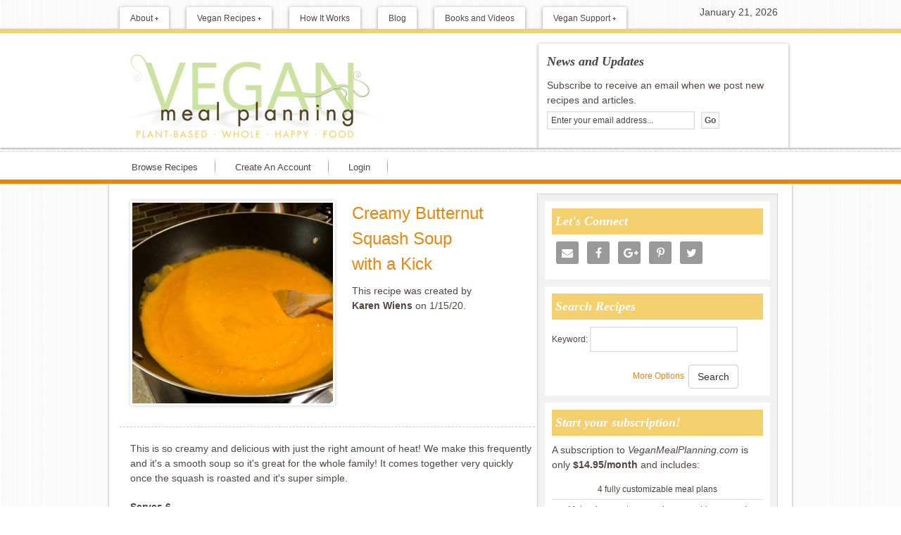

--- FILE ---
content_type: text/html; charset=UTF-8
request_url: https://www.veganmealplanning.com/mp/vegan-recipe-creamy-butternut-squash-soup-with-a-kick
body_size: 5886
content:
<html>
	<head>
		<title>vegan-creamy-butternut-squash-soup</title>
		<meta charset="utf-8" />
		<meta name="viewport" content="width=device-width, initial-scale=1" />
		<meta name="description" content="Here's an easy, creamy, vegan butternut squash soup with no oil that the whole family will love!" />
		<meta name="keywords" content="creamy vegan butternut squash soup" />
		<link rel="shortcut icon" href="./themes/default/images/favicon.ico" type="image/x-icon" />
		<link href="./themes/default/css/jquery-ui.css" type="text/css" rel="stylesheet" />
		<script src="./themes/default/js/jquery.js" type="text/javascript"></script>
		<script src="./themes/default/js/jquery-ui.js" type="text/javascript"></script>
		<link href="./themes/default/css/bootstrap-min.css" type="text/css" rel="stylesheet" />
		<script src="./themes/default/js/bootstrap.js" type="text/javascript"></script>
		<link href="https://www.veganmealplanning.com/wp-content/themes/innov8tive/style.css" type="text/css" rel="stylesheet" />
		<link href="./themes/default/css/default.css" type="text/css" rel="stylesheet" />
		<script src="./themes/default/js/mp.js" type="text/javascript"></script>
		
<script type="text/javascript">

	var _gaq = _gaq || [];
	_gaq.push(['_setAccount', 'UA-35785320-1']);
	_gaq.push(['_gat._forceSSL']);
	_gaq.push(['_trackPageview']);

	(function () {
		var ga = document.createElement('script');
		ga.type = 'text/javascript';
		ga.async = true;
		ga.src = ('https:' == document.location.protocol ? 'https://ssl' : 'http://www') + '.google-analytics.com/ga.js';
		var s = document.getElementsByTagName('script')[0];
		s.parentNode.insertBefore(ga, s);
	})();

</script>

	</head>
	<body class="content-sidebar innov8tive-yellow">
		<div id="wrap">

<!-- start mobile nav mods -->

<style>
	label { cursor: pointer; }
	#menu-toggle { display: none; /* hide the checkbox */ }
	#menu { display: none; }
	#menu-toggle:checked + #menu { display: block; }
</style>


	<div id="mobilenav">
		<div class="wrap">
	
		
			<label for="menu-toggle" style="font-size: 20px; background-color:#cce2a1;padding:10px 10px 10px 10px;">&#9776; MAIN MENU</label>
			<input type="checkbox" id="menu-toggle"/>
	
			<ul id="menu">

		
				<li><a href="http://www.veganmealplanning.com/mp/recipes" style="background-color:#91ab5e;">Browse Recipes</a></li>
				<li><a href="http://www.veganmealplanning.com/mp/registration" style="background-color:#91ab5e;">Create An Account</a></li>
				<li><a href="http://www.veganmealplanning.com/mp/login" style="background-color:#91ab5e;">Login</a></li>

		
				<li><a href="http://www.veganmealplanning.com/about-vegan-meal-planning/">About</a></li>
				<li style="padding-left:20px;background-color:#ea850c;"><a href="http://www.veganmealplanning.com/about-vegan-meal-planning/karen-wiens/">Karen Wiens</a></li>
				<li style="padding-left:20px;background-color:#ea850c;"><a href="http://www.veganmealplanning.com/about-vegan-meal-planning/jeff-wiens/">Jeff Wiens</a></li>
				<li><a href="http://www.veganmealplanning.com/mp/">Vegan Recipes</a></li>
				<li><a href="http://www.veganmealplanning.com/how-it-works/">How It Works</a></li>
				<li><a href="http://www.veganmealplanning.com/blog/">Blog</a></li>
				<li><a href="http://www.veganmealplanning.com/category/vegan-support/books-and-videos/">Books and Videos</a></li>
				<li><a href="http://www.veganmealplanning.com/category/vegan-support/">Vegan Support</a>
				<li style="padding-left:20px;background-color:#ea850c;"><a href="http://www.veganmealplanning.com/category/how-to/">How to...</a></li>
				<li style="padding-left:20px;background-color:#ea850c;"><a href="http://www.veganmealplanning.com/category/vegan-meal-plans/free-downloads/">Free Downloads</a></li>
				<li style="padding-left:20px;background-color:#ea850c;"><a href="http://www.veganmealplanning.com/contact-us/">Contact Us</a></li></li>
			</ul>

		</div><!-- end .wrap -->
	</div><!-- end #mobilenav -->

<!-- end mobile nav mods -->

			<div id="nav">
				<div class="wrap">
					<ul id="menu-main-navigation" class="menu menu-primary superfish">
						<li id="menu-item-2314" class="menu-item menu-item-type-post_type menu-item-object-page menu-item-2314"><a href="http://www.veganmealplanning.com/about-vegan-meal-planning/">About  <span style="font-size:9px;font-weight:bold;"> +</span></a>
							<ul class="sub-menu">
								<li id="menu-item-314" class="menu-item menu-item-type-post_type menu-item-object-page menu-item-314"><a href="http://www.veganmealplanning.com/about-vegan-meal-planning/karen-wiens/">Karen Wiens</a></li>
								<li id="menu-item-791" class="menu-item menu-item-type-post_type menu-item-object-page menu-item-791"><a href="http://www.veganmealplanning.com/about-vegan-meal-planning/jeff-wiens/">Jeff Wiens</a></li>
								
							</ul>
						</li>
						<li id="menu-item-31" class="menu-item menu-item-type-taxonomy menu-item-object-category current-post-ancestor current-menu-parent current-post-parent menu-item-31"><a href="http://www.veganmealplanning.com/mp/">Vegan Recipes  <span style="font-size:9px;font-weight:bold;"> +</span></a>
							<ul class="sub-menu">
								<li id="menu-item-309" class="menu-item menu-item-type-taxonomy menu-item-object-category menu-item-309"><a href="http://www.veganmealplanning.com/mp/dinner">What&#8217;s for dinner</a></li>
								<li id="menu-item-301" class="menu-item menu-item-type-taxonomy menu-item-object-category menu-item-301"><a href="http://www.veganmealplanning.com/mp/soups">Soups</a></li>
								<li id="menu-item-415" class="menu-item menu-item-type-taxonomy menu-item-object-category menu-item-415"><a href="http://www.veganmealplanning.com/mp/side-dishes">Side dishes</a></li>
								<li id="menu-item-302" class="menu-item menu-item-type-taxonomy menu-item-object-category menu-item-302"><a href="http://www.veganmealplanning.com/mp/dips-and-spreads">Dips and Spreads</a></li>
								<li id="menu-item-2648" class="menu-item menu-item-type-taxonomy menu-item-object-category menu-item-2648"><a href="http://www.veganmealplanning.com/mp/breakfast">Breakfast</a></li>
								<li id="menu-item-2649" class="menu-item menu-item-type-taxonomy menu-item-object-category current-post-ancestor current-menu-parent current-post-parent menu-item-2649"><a href="http://www.veganmealplanning.com/mp/dessert">Desserts and sweet stuff</a></li>
							</ul>
						</li>
						<li id="menu-item-1687" class="menu-item menu-item-type-taxonomy menu-item-object-category menu-item-1687"><a href="http://www.veganmealplanning.com/how-it-works/">How It Works</a></li>
						<li id="menu-item-18" class="menu-item menu-item-type-post_type menu-item-object-page current-post-parent menu-item-18"><a href="http://www.veganmealplanning.com/blog/">Blog</a></li>
						<li id="menu-item-1687" class="menu-item menu-item-type-taxonomy menu-item-object-category menu-item-1687"><a href="http://www.veganmealplanning.com/category/vegan-support/books-and-videos/">Books and Videos</a></li>
						<li id="menu-item-2642" class="menu-item menu-item-type-taxonomy menu-item-object-category menu-item-2642"><a href="http://www.veganmealplanning.com/category/vegan-support/">Vegan Support  <span style="font-size:9px;font-weight:bold;"> +</span></a>
							<ul class="sub-menu">
							<li id="menu-item-3770" class="menu-item menu-item-type-post_type menu-item-object-page menu-item-3770"><a href="http://www.veganmealplanning.com/category/how-to/">How to...</a></li><li id="menu-item-3770" class="menu-item menu-item-type-post_type menu-item-object-page menu-item-3770"><a href="http://www.veganmealplanning.com/category/free-downloads/">Free Downloads</a></li>
								<li id="menu-item-5130" class="menu-item menu-item-type-post_type menu-item-object-post menu-item-5130"><a href="/vegan-support/30-day-vegan-meal-plan/">30 Day Vegan Meal Plan</a></li>
	<li id="menu-item-5131" class="menu-item menu-item-type-post_type menu-item-object-post menu-item-5131"><a href="/vegan-support/7-day-vegan-meal-plan-week-one/">7 Day Vegan Meal Plan Week One</a></li>
								<li id="menu-item-3770" class="menu-item menu-item-type-post_type menu-item-object-page menu-item-3770"><a href="http://www.veganmealplanning.com/contact-us/">Contact Us</a></li>
								
							</ul>
						</li>
						<li class="right date">

January 21, 2026
					</li>
					</ul>
				</div><!-- end .wrap -->
			</div>

			<div id="header">
				<div class="wrap">
					<div id="title-area">
<a href="http://www.veganmealplanning.com"><img src="https://www.veganmealplanning.com/mp/themes/default/images/logo_vmp.png"></a>
					</div><!-- end #title-area -->
					<div class="widget-area">
						<div id="enews-2" class="widget enews-widget">
							<div class="widget-wrap">
								<div class="enews">
									<h4 class="widgettitle">News and Updates</h4>
									<p>Subscribe to receive an email when we post new recipes and articles.</p>
									<form id="subscribe" action="https://feedburner.google.com/fb/a/mailverify" method="post" target="popupwindow" onsubmit="window.open( 'https://feedburner.google.com/fb/a/mailverify?uri=VeganMealPlanning', 'popupwindow', 'scrollbars=yes,width=550,height=520');return true">
										<input type="text" value="Enter your email address..." id="subbox" onfocus="if ( this.value == 'Enter your email address...') { this.value = ''; }" onblur="if ( this.value == '' ) { this.value = 'Enter your email address...'; }" name="email" />
										<input type="hidden" name="uri" value="VeganMealPlanning" />
										<input type="hidden" name="loc" value="en_US" />
										<input type="submit" value="Go" id="subbutton" />
									</form>
								</div>
							</div>
						</div>
					</div><!-- end .widget-area -->
				</div><!-- end .wrap -->
			</div><!--end #header-->
		</div><!-- end #wrap -->

		<div id="subnav">
			<div class="wrap">

				<ul class="menu menu-secondary">

		
					<li class="menu-item"><a href="recipes">Browse Recipes</a></li>
					<li class="menu-item"><a href="registration">Create An Account</a></li>
					<li class="menu-item"><a href="login">Login</a></li>

		
				</ul>

			</div><!-- end .wrap -->
		</div><!-- end #subnav -->

<style type="text/css">

.search-recipes-mobile {
	display:none;
	padding:10px;
	margin:0;
	width:100%;
	background-color:#f3cf6d;
}

.search-recipes-normal { display:block; }

@media only screen and (max-width: 800px) {
	.search-recipes-mobile { display:block; }
	.search-recipes-normal { display:none; }
}

</style>

		<div class="search-recipes-mobile">

			<form
				id="form_filters_mobile"
				name="form_filters_mobile"
				action="recipes"
				method="get"
				class="form-horizontal"
				role="form"
				style="margin:0;pading:0;">

				<input type="hidden" id="fid_filters_mobile" name="fid" value="filters_mobile" />

				Recipes:

				<input
					type="text"
					id="keyword_filters_mobile"
					name="keyword"
					value=""
					maxlength="32"
					tabindex="1"
					class="s" />

				<button type="submit" class="btn btn-default" style="margin-left:35px;">Search</button>

			</form>

		</div>

		<div id="inner" style="padding:0 20px;">
			<div id="content-sidebar-wrap">

			<!-- start control dialog -->

<div class="modal fade" id="dialog_main" tabindex="-1" role="dialog" aria-labelledby="myModalLabel" aria-hidden="true">
  <div class="modal-dialog">
    <div class="modal-content">
    </div>
  </div>
</div>

<script type="text/javascript">

$(document).ready(function() {
	$('#dialog_main').modal('hide');
});

</script>

<!-- end control dialog -->


<!-- start control form -->

<form
	id="form_control"
	name="form_control"
	action="app_recipes.php"
	method="post">
	<input type="hidden" id="fid_control" name="fid" value="control" />
	<input type="hidden" id="aid_control" name="aid" value="default" />
	<input type="hidden" id="id_control" name="id" value="214" />
	<input type="hidden" id="ids_control" name="ids" value="" />
	<input type="hidden" id="folder_id_control" name="folder_id" value="" />
	<input type="hidden" id="keyword_control" name="keyword" value="" />
	<input type="hidden" id="opt_cats_control" name="opt_cats" value="" />

	
	<input type="hidden" id="opt_1_control" name="opt_1" value="" />
	<input type="hidden" id="opt_2_control" name="opt_2" value="" />
	<input type="hidden" id="sort_by_control" name="sort_by" value="" />
	<input type="hidden" id="sort_dir_control" name="sort_dir" value="" />
	<input type="hidden" id="page_control" name="page" value="" />
	<input type="hidden" id="rpp_control" name="rpp" value="" />
	<input type="hidden" id="reload_control" name="reload" value="0" />
</form>

<script src="./modules/app_recipes/partials/control.js" type="text/javascript"></script>

<!-- end control form -->
<!-- start control dialog -->

<div class="modal fade" id="dialog_control" tabindex="-1" role="dialog" aria-labelledby="myModalLabel" aria-hidden="true">
  <div class="modal-dialog">
    <div class="modal-content">
    </div>
  </div>
</div>

<script type="text/javascript">

$(document).ready(function() {
	$('#dialog_control').modal('hide');
});

</script>

<!-- end control dialog -->

<script src="./modules/app_recipes/partials/mid.js" type="text/javascript"></script>
<link href="./modules/app_recipes/partials/mid.css" type="text/css" rel="stylesheet" />

<script src="./themes/default/js/files.js" type="text/javascript"></script>
<link href="./themes/default/css/files.css" type="text/css" rel="stylesheet" />

<style>
.author {font-size:14px;padding:10px 0;}
</style>

<script>

function mpOptCustomize() {
	$('#dialog_control .modal-content').empty();
	controlOpenDialog('customize');
	return;
}

function mpCustomize() {
	document.forms['form_control'].aid.value = 'clone';
	document.forms['form_control'].submit();
	return;
}

</script>

<div id="content">

	<div class="row" style="padding-right:20px;">

		<div class="col-sm-6">
			<img src="data/recipes/photos/214_m.jpg" class="mp_recipe_photo" />
		</div>

		<div class="col-sm-4">

			<h1 style="padding:0;margin:0px;">
				Creamy Butternut Squash Soup with a Kick			</h1>

			<div class="author">

									This recipe was created  by <strong>Karen Wiens</strong> on 1/15/20.				
			</div>

		
			<br />

			<div
	class="addthis_toolbox addthis_default_style addthis_32x32_style"
	addthis:url='http://www.veganmealplanning.com/meal-planner/vegan-recipe-creamy-butternut-squash-soup-with-a-kick'
	addthis:title='Creamy Butternut Squash Soup with a Kick'>
	<a class="addthis_button_preferred_1"></a>
	<a class="addthis_button_preferred_2"></a>
	<a class="addthis_button_preferred_3"></a>
	<a class="addthis_button_preferred_4"></a>
	<a class="addthis_button_compact"></a>
</div>

<script type="text/javascript" src="//s7.addthis.com/js/300/addthis_widget.js#pubid=ra-509ee8b8081ee573"></script>
<script type="text/javascript">
	var pfHeaderImgUrl = "";
	var pfHeaderTagline = "";
	var pfdisableClickToDel = "0";
	var e = document.createElement('script'); e.type="text/javascript";
	e.async = true;
	e.src = '//cdn.printfriendly.com/printfriendly.js';
	document.getElementsByTagName('head')[0].appendChild(e);
</script>
		</div>

	</div>

	<div class="row" style="border-top:1px dashed #ccc;margin-top:20px;padding:20px 20px 0 0;">

		<div class="col-sm-12">

					<div id="mp_recipe_description">
				This is so creamy and delicious with just the right amount of heat! We make this frequently and it's a smooth soup so it's great for the whole family! It comes together very quickly once the squash is roasted and it's super simple. 			</div>
		
			<div id="mp_recipe_snapshot" style="padding-bottom:0;margin-bottom:0;">

							<div id="mp_recipe_servings">
					<strong>Serves 6</strong><br />
				</div>
			
							<div id="mp_recipe_prep_time">
					20 minutes to prepare
				</div>
			
							<div id="mp_recipe_cook_time">
					45 minutes to cook
				</div>
			
			</div><!-- end #mp_recipe_snapshot -->

			
<div id="mp_recipe_ingredients" style="border-top:1px dashed #ccc;margin-top:20px;padding-top:20px;">

	<strong>Ingredients</strong><br />

	<div>1 butternut squash </div><div>5 cloves garlic  </div><div>3 teaspoons ginger, fresh</div><div>1 sweet onion, chopped</div><div>1 jalapeno pepper, chopped</div><div>15 ounces coconut milk </div><div>1 cup vegetable broth </div><div>1 pinch cayenne pepper </div><div> 1/4 teaspoon cinnamon </div><div> 3/4 teaspoon salt </div>
</div>

			
<div id="mp_recipe_directions" style="border-top:1px dashed #ccc;margin-top:20px;padding-top:20px;display:block;">

	<strong>Directions</strong><br />

	
		Preheat your oven to 425 degrees. <br />Cut your squash in half and scoop out the seeds. <br />Bake cut side down on a sheet lined with parchment paper for about 45 minutes or until the squash is soft/<br />

		
	
		Saute your onions until soft in a no stick pan. Adding a bit of water if it starts to stick. <br />

		
	
		Once your onions start to soften add your jalapeno pepper, chopped garlic and finely chopped ginger to the pan. Cook about 4 more minutes. <br />

		
	
		Add salt, cayenne pepper, cinnamon and vegetable broth to the pan and let it simmer for about 5 more minutes. <br />

		
	
		Once the squash is done, remove the flesh from the skin and put it in your blender. Add your onions and everything else from the pan to the blender plus your coconut milk and process until smooth and heated through. <br />

		
	
		Serve soup with some chopped fresh cilantro and chopped peanuts if desired. Yum!<br />

		
	
</div>


		</div>

	</div>

</div><!-- end #content -->

<div id="sidebar" class="sidebar widget-area">
		<div id="simple-social-icons-2" class="widget simple-social-icons">

	<h4>
		Let's Connect
	</h4>

	<ul class="alignleft">
		<li><a href="mailto:karen@veganmealplanning.com" ><i class="fa fa-envelope"></i></a></li>
		<li><a href="http://www.facebook.com/VeganMealPlanning" ><i class="fa fa-facebook"></i></a></li>
		<li><a href="https://plus.google.com/b/115486219194651142454/115486219194651142454" ><i class="fa fa-google-plus"></i></a></li>
		<li><a href="http://pinterest.com/veganmealplan" ><i class="fa fa-pinterest-p"></i></a></li>
		<li><a href="http://twitter.com/wholeveganfood" ><i class="fa fa-twitter"></i></a></li>
	</ul>
</div>

<script src="https://use.fontawesome.com/a67d1b19c4.js"></script>

<!--
	<div id="simple-social-icons-2" class="widget simple-social-icons">
	<div class="widget-wrap"><h4 class="widgettitle">Let&#8217;s Connect</h4>
-->

<style>

.simple-social-icons ul li a,
.simple-social-icons ul li a:hover { background-color: #999999 !important; border-radius: 3px; color: #ffffff !important; border: 0px #ffffff solid !important; font-size: 16px; padding: 8px; }

.simple-social-icons ul li a:hover { background-color: #666666 !important; border-color: #ffffff !important; color: #ffffff !important; }

.simple-social-icons {
	overflow: hidden;
}

.simple-social-icons ul {
	margin: 0;
	padding: 0;
}

.simple-social-icons ul li {
	background: none !important;
	border: none !important;
	float: left;
	list-style-type: none !important;
	margin: 0 6px 12px !important;
	padding: 0 !important;
}

.simple-social-icons ul li a {
	border: none !important;
	-moz-box-sizing: content-box;
	-webkit-box-sizing: content-box;
	box-sizing: content-box;
	display: inline-block;
	font-family: 'ssi-icomoon';
	font-style: normal !important;
	font-variant: normal !important;
	font-weight: normal !important;
	line-height: 1em;
	speak: none;
	text-align: center;
	text-decoration: none !important;
	text-transform: none !important;
	width: 1em;
	-webkit-font-smoothing: antialiased;
	-moz-osx-font-smoothing: grayscale;
}

.simple-social-icons ul.aligncenter {
	text-align: center;
}

.simple-social-icons ul.aligncenter li {
	display: inline-block;
	float: none;
}

</style>	<div class="widget search-recipes-normal">

	<h4>
		Search Recipes
	</h4>

	<form
		id="form_filters"
		name="form_filters"
		action="app_recipes.php"
		method="get"
		class="form-horizontal"
		role="form">

		<input type="hidden" id="fid_filters" name="fid" value="filters" />

		Keyword:
		<input
			type="text"
			id="keyword_filters"
			name="keyword"
			value=""
			maxlength="32"
			tabindex="2"
			class="s" />

		<div id="filter_options_toggle_content" style="display:none;">
			<br />
			<div class="form-group">
		    <label class="col-sm-2 control-label">Categories:</label>
	  	  <div class="col-sm-6">

					<div style="height:100px;overflow-y:auto;border:1px solid #ccc; width:175px;padding:5px;">
						
			<input
				type="checkbox"
				id="cats_1_filters"
				name="cats[]"
				value="1"
				 /> Breakfast<br />

			
			<input
				type="checkbox"
				id="cats_5_filters"
				name="cats[]"
				value="5"
				 /> Dessert<br />

			
			<input
				type="checkbox"
				id="cats_3_filters"
				name="cats[]"
				value="3"
				 /> Dinner<br />

			
			<input
				type="checkbox"
				id="cats_7_filters"
				name="cats[]"
				value="7"
				 /> Dips and Spreads<br />

			
			<input
				type="checkbox"
				id="cats_2_filters"
				name="cats[]"
				value="2"
				 /> Lunch<br />

			
			<input
				type="checkbox"
				id="cats_6_filters"
				name="cats[]"
				value="6"
				 /> Salad Dressing<br />

			
			<input
				type="checkbox"
				id="cats_9_filters"
				name="cats[]"
				value="9"
				 /> Side Dishes<br />

			
			<input
				type="checkbox"
				id="cats_4_filters"
				name="cats[]"
				value="4"
				 /> Snacks<br />

			
			<input
				type="checkbox"
				id="cats_8_filters"
				name="cats[]"
				value="8"
				 /> Soup<br />

								</div>

				</div>
			</div>
			<div class="form-group">
		    <label class="col-sm-2 control-label">Show:</label>
	  	  <div class="col-sm-6">

					<input
						type="checkbox"
						id="opt_1_filters"
						name="opt_1"
						value="1"
						tabindex="3" /> User Submitted Recipes<br />

					<input
						type="checkbox"
						id="opt_2_filters"
						name="opt_2"
						value="1"
						tabindex="4" /> User Variations<br />

				</div>
			</div>
		</div><!-- end #filter_options_toggle -->

		<div class="pull-right">
			<br />
			<a href="javascript:void(0);" onclick="$('#filter_options_toggle_content').slideDown();$(this).hide();" id="filter_options_toggle_show">More Options</a>&nbsp;
			<button type="submit" class="btn btn-default" style="margin-right:35px;">Search</button>
		</div>

	</form>

	<div class="clearfix"></div>

</div><!-- end .widget -->
	
<div class="widget" id="mp_sidebar_admin" style="font-size:14px;">

	<h4>
		Start your subscription!
	</h4>

	<p style="font-size:14px;">
		A subscription to <i>VeganMealPlanning.com</i> is only <b>$14.95/month</b> and includes:
	</p>

	<ul style="padding:10px 0 20px 0;font-size:12px;">
		<li style="margin:0;padding:5px 0;text-align:center;">4 fully <a href="javascript:void(0);">customizable meal plans</a></li>
		<li style="margin:0;padding:5px 0;text-align:center;">Make changes to our recipes, or add your own!</li>
		<li style="margin:0;padding:5px 0;text-align:center;">Automatic <a href="javascript:void(0);">shopping list creation</a> from your meal plans</li>
		<li style="margin:0;padding:5px 0;text-align:center;">Nutritional information for your creations.</li>
	</ul>

	<center>
		<a href="http://www.veganmealplanning.com/meal-planner/subscribe" class="btn btn-default">Get Started!</a>
	</center>

	<div class="clearfix"></div>

</div>

	
<div class="widget" id="mp_sidebar_favorites">

	<h4>
		Nutritional Information
	</h4>

	<div style="background:#fff;margin-bottom:10px;padding:20px;border:1px solid #ccc;width:250px;font-family:arial;font-size:12px;">
		
	<style>
		.nutrition { }
			.nutrition .nutrient { clear:both; overflow:auto; border-bottom:1px dotted #ccc; }
				.nutrition .nutrient .label { float:left; padding:5px 0; width:50%; }
				.nutrition .nutrient .amount { float:left; padding:5px 0; width:50%; font-weight:bold; text-align:right; }
			.nutrition .comment { clear:both; font-size:10px; }
	</style>

	<div class="nutrition">

	
		<div class="nutrient">
			<div class="label">Calories</div>
			<div class="amount">&mdash;</div>
		</div>

	
		<div class="nutrient">
			<div class="label">Fat</div>
			<div class="amount">&mdash;</div>
		</div>

	
		<div class="nutrient">
			<div class="label">Saturated Fat</div>
			<div class="amount">&mdash;</div>
		</div>

	
		<div class="nutrient">
			<div class="label">Polyunstaurated Fat</div>
			<div class="amount">&mdash;</div>
		</div>

	
		<div class="nutrient">
			<div class="label">Monounsaturated Fat</div>
			<div class="amount">&mdash;</div>
		</div>

	
		<div class="nutrient">
			<div class="label">Carbohydrates</div>
			<div class="amount">&mdash;</div>
		</div>

	
		<div class="nutrient">
			<div class="label">Protein</div>
			<div class="amount">&mdash;</div>
		</div>

	
		<div class="nutrient">
			<div class="label">Sugar</div>
			<div class="amount">&mdash;</div>
		</div>

	
		<div class="nutrient">
			<div class="label">Sodium</div>
			<div class="amount">&mdash;</div>
		</div>

	
		<div class="nutrient">
			<div class="label">Fiber</div>
			<div class="amount">&mdash;</div>
		</div>

	
		<div class="nutrient">
			<div class="label">Cholesterol</div>
			<div class="amount">&mdash;</div>
		</div>

	
	
		<div class="comment">
			Amounts are per serving, based on 6 servings.
		</div>

	</div>

			<a href="http://developer.edamam.com" target="_blank"><img src="./themes/default/images/logo_edamam.png" title="Edamam" style="width:150px;height:33px;margin-top:10px;" /></a>
	</div>

			<a href="login">Login</a> to see nutritional information for this recipe, create meal plans, and prepare your shopping list!
	
	<div class="clearfix"></div>

</div>

	</div><!-- end #sidebar -->

				</div><!-- end #content-sidebar-wrap -->
			</div><!-- end #inner -->

			<div id="footer" class="footer"><div class="wrap">
				<div class="gototop"><a href="#wrap" rel="nofollow">Top of Page</a></div>
				<div class="creds">
						Copyright &copy; 2026 <a href="http://www.veganmealplanning.com/" title="Vegan Meal Planning rel="nofollow"">Vegan Meal Planning</a> |
					<a href="http://www.veganmealplanning.com/privacy-policy">Privacy Policy</a> |
					<a href="http://www.veganmealplanning.com/vegan-meal-planning-terms-of-service">Terms of Service</a>
				</div>
			</div><!-- end .wrap -->
		</div><!-- end #footer -->

	</body>
</html>


--- FILE ---
content_type: text/css
request_url: https://www.veganmealplanning.com/wp-content/themes/innov8tive/style.css
body_size: 7342
content:
/*
    Theme Name: Innov8tive Child Theme
    Theme URI: http://market.studiopress.com/themes/innov8tive
    Description: Innov8tive is a two or three column child theme created for the Genesis Framework with a custom home page and a custom category template.
    Author: Shannon Dow, EightCrazy Designs
    Author URI: http://www.eightcrazydesigns.com/
 
    Version: 1.0.2
 
    Tags: custom-background, custom-header, custom-homepage, custom-category-template, color-options, featured-images, threaded-comments, two-or-three columns
 
    Template: genesis
    Template Version: 1.8.0
 
    License: GNU General Public License v2.0 (or later)
    License URI: http://www.opensource.org/licenses/gpl-license.php
*/

/* Table of Contents

* Defaults
* Hyperlinks
* Body
* Wrap
* Header
* Image Header - Partial Width
* Image Header - Full Width
* Header / Primary / Secondary Navigation
* Primary Navigation Extras
* Inner
* Genesis Slider
* Home
* Breadcrumb
* Taxonomy Description
* Content-Sidebar Wrap
* Content
* Column Classes
* Featured Post Grid
* Headlines
* Ordered / Unordered Lists
* Post Info
* Post Meta
* Author Box
* Sticky Posts
* Archive Page
* Images
* Post Navigation
* Primary / Secondary Sidebars
* Dropdowns
* Featured Page / Post
* Category Posts
* User Profile
* Buttons
* Search Form
* eNews & Updates Widget
* Calendar Widget
* Footer Widgets
* Social Icons
* Footer
* Comments
* Read More Button
* Gravity Forms
* Mobile Menu
* Theme Color Yellow/Orange
* Theme Color Turquoise/Red
* Responsive Design
*/

@import url(https://fonts.googleapis.com/css?family=Rochester);


/* Defaults
------------------------------------------------------------ */

body,
h1,
h2,
h2 a,
h2 a:visited,
h3,
h4,
h5,
h6,
p,
select,
textarea {
	color: #534640;
	font-family: Arial, Helvetica, Tahoma, sans-serif;
	font-size: 14px;
	font-weight: normal;
	line-height: 1.5;
	margin: 0;
	padding: 0;
	text-decoration: none;
}

input {
	color: #444;
	font-family: Arial, Helvetica, Tahoma, sans-serif;
}

blockquote,
input,
select,
textarea,
.author-box,
.sticky,
.taxonomy-description,
.wp-caption {
	border: 1px solid #ddd;
	-webkit-box-shadow: 0 0 1px 1px #eee inset;
	   -moz-box-shadow: 0 0 1px 1px #eee inset;
	        box-shadow: 0 0 1px 1px #eee inset;
}

li,
ol,
ul {
	margin: 0;
	padding: 0;
}

ol li {
	list-style-type: decimal;
}


/* Hyperlinks
------------------------------------------------------------ */

a,
a:visited {
	color: #b9bc4d;
	text-decoration: none;
}

a:hover {
    color: #534640;
	text-decoration: underline;
}

a img {
	border: none;
}


/* Body
------------------------------------------------------------ */

body {
	background: #fff url(images/background.png);
}


/* Header
------------------------------------------------------------ */

#wrap #header {
	-webkit-box-shadow: 0 1px 3px #999;
	   -moz-box-shadow: 0 1px 3px #999; 
	        box-shadow: 0 1px 3px #999;
	background-color: #fff;
	border-top: 6px solid #b9bc4d;
	color: #534640;
	margin: 0px auto 5px;
	min-height: 120px;
	overflow: hidden;
}

#header .wrap {
	margin: 0 auto;
	width: 960px;
}
#logo-mobile {
	display:none;
	}
	
#title-area {
	float: left;
	overflow: hidden;
	padding: 30px 0 0px 25px;
	text-align: left;
	width: 500px;
}

#title {
	font-family: 'Rochester', Georgia, 'Times New Roman', Times, serif;
	font-size: 88px;
	font-weight: normal;
	line-height: 58px;
	margin: 0 0 10px;
	text-transform: none;
}

#title a,
#title a:hover {
	color: #534640;
	text-decoration: none;
}

#description {
	color: #777;
	font-family: Georgia, Times, 'Times New Roman', serif;
	font-size: 14px;
	padding: 0;
	text-transform: uppercase;
}

#header .widget-area {
	float: right;
	padding: 15px 0 0;
	width: 355px;
}

#header .widget-area ul li {
	border-bottom: none;
	margin: 0;
	padding: 0;
}


/* Image Header - Partial Width
------------------------------------------------------------ */

.header-image #title-area,
.header-image #title,
.header-image #title a {
	display: block;
	float: left;
height: 120px; 
/* Jeff edit undo		height: 189px;*/
/* Jeff edit undo		overflow: hidden;*/
padding: 0; 
/* Jeff edit undo		padding: 5px 0 5px 0;*/
	text-indent: -9999px;
	width: 350px;
}

.header-image #description {
	display: block;
	overflow: hidden;
}


/* Image Header - Full Width
------------------------------------------------------------ */

.header-full-width #title-area,
.header-full-width #title,
.header-full-width #title a {
	width: 960px;
}


/* Header / Primary / Secondary Navigation
------------------------------------------------------------ */

.menu-primary,
.menu-secondary,
#header .menu {
	clear: both;
	color: #534640;
	font-size: 14px;
	margin: 0 auto;
	overflow: hidden;
	width: 960px;
}

.menu-secondary {
	background: #fff;
}

#subnav .wrap {
    	background: #fff;
    	border-bottom: 6px solid #4b6d7a;
    	border-top: 1px dotted #b9bc4d;
    	margin: 0 auto;
    	width: 100%;
}

#header .menu {
	border: 1px solid #ddd;
	box-sizing: border-box;
}

.menu-primary ul,
.menu-secondary ul,
#header .menu ul {
	float: left;
	width: 100%;
}

.menu-primary li,
.menu-secondary li,
#header .menu li {
	float: left;
	list-style-type: none;
	margin: 0 0 0 10px;
}

.menu-primary a,
#header .menu a {
	-webkit-box-shadow: 0 1px 3px #999;
	   -moz-box-shadow: 0 1px 3px #999; 
	        box-shadow: 0 1px 5px #999;
	-webkit-border-radius: 3px 3px 0 0;
	 -khtml-border-radius: 3px 3px 0 0;
	   -moz-border-radius: 3px 3px 0 0;
	        border-radius: 3px 3px 0 0;
	background: #fff;
	color: #534640;
	display: block;
	font-size: 12px;
	padding: 7px 15px 6px;
	position: relative;
	margin: 10px 15px 0 0;
	text-decoration: none;
}

.menu-primary li a:active,
.menu-primary li a:hover,
.menu-primary .current_page_item a,
.menu-primary .current-cat a,
.menu-primary .current-menu-item a,
#header .menu li a:active,
#header .menu li a:hover,
#header .menu .current_page_item a,
#header .menu .current-cat a,
#header .menu .current-menu-item a {
	-webkit-box-shadow: 0 1px 3px #999;
	   -moz-box-shadow: 0 1px 3px #999; 
	        box-shadow: 0 1px 5px #999;
	-webkit-border-radius: 3px 3px 0 0;
	 -khtml-border-radius: 3px 3px 0 0;
	   -moz-border-radius: 3px 3px 0 0;
	        border-radius: 3px 3px 0 0;
	background: #fff;
	color: #534640;
	display: block;
	font-size: 12px;
	padding: 7px 15px 6px;
	position: relative;
	margin: 10px 15px 0 0;
	text-decoration: none;
}

.menu-secondary a,
.menu-secondary li a:active,
.menu-secondary li a:hover,
.menu-secondary .current_page_item a,
.menu-secondary .current-cat a,
.menu-secondary .current-menu-item a {
	background: url(images/nav-line.png) no-repeat center right;
	color: #534640;
	display: block;
	font-size: 13px;
	padding: 12px 26px 8px 17px;
	position: relative;
	text-decoration: none;
}

.menu-primary li li a,
.menu-primary li li a:link,
.menu-primary li li a:visited,
.menu-secondary li li a,
.menu-secondary li li a:link,
.menu-secondary li li a:visited,
#header .menu li li a,
#header .menu li li a:link,
#header .menu li li a:visited {
	background: none;
	background-color: #fff;
	border: 1px solid #ddd;
	border-top: none;
	color: #534640;
	font-size: 12px;
	padding: 9px 10px 8px;
	position: relative;
	text-transform: none;
	width: 140px;
}

.menu-primary li li a:active,
.menu-primary li li a:hover,
.menu-secondary li li a:active,
.menu-secondary li li a:hover,
#header .menu li li a:active,
#header .menu li li a:hover {
	background-color: #f5f5f5;
	color: #534640;
}

.menu-primary li ul,
.menu-secondary li ul,
#header .menu li ul {
	height: auto;
	left: -9999px;
	margin: 0 0 0 -1px;
	position: absolute;
	width: 180px;
	z-index: 9999;
}

.menu-primary li ul a,
.menu-secondary li ul a,
#header .menu li ul a {
	width: 180px;
}

.menu-primary li ul ul,
.menu-secondary li ul ul,
#header .menu li ul ul {
	margin: -36px 0 0 159px;
}

.menu li:hover ul ul,
.menu li.sfHover ul ul {
	left: -9999px;
}

.menu li:hover,
.menu li.sfHover {
	position: static;
}

ul.menu li:hover>ul,
ul.menu li.sfHover ul,
#header .menu li:hover>ul,
#header .menu li.sfHover ul {
	left: auto;
}

.menu-primary li a.sf-with-ul,
.menu-secondary li a.sf-with-ul,
#header .menu li a.sf-with-ul {
	padding-right: 25px;
}

.menu li a .sf-sub-indicator,
.menu li li a .sf-sub-indicator,
.menu li li li a .sf-sub-indicator {
	background: url(images/icon-plus.png) no-repeat;
	height: 16px;
	position: absolute;
	right: 8px;
	text-indent: -9999px;
	top: 10px;
	width: 16px;
}

#wpadminbar li:hover ul ul {
	left: 0;
}


/* Primary Navigation Extras
------------------------------------------------------------ */

.menu li.right {
	background: none;
	box-shadow: none;
	border-radius: 0;
	float: right;
	padding: 7px 15px 6px;
}

.menu li.right a {
	background: none;
	box-shadow: none;
	border-radius: 0;
	border: none;
	color: #534640;
	display: inline;
	text-decoration: none;
}

.menu li.right a:hover {
	color: #0d72c7;
	text-decoration: none;
}

.menu li.search {
	padding: 0 10px;
}

.menu li.rss a {
	background: url(images/rss.png) no-repeat center left;
	margin: 0 0 0 10px;
	padding: 0 0 0 16px;
}

.menu li.twitter a {
	background: url(images/twitter-nav.png) no-repeat center left;
	padding: 0 0 0 20px;
}


/* Inner
------------------------------------------------------------ */

#inner {
	-webkit-box-shadow: 0 1px 3px #999;
	   -moz-box-shadow: 0 1px 3px #999;
	        box-shadow: 0 1px 3px #999;
	background-color: #fff; 
	margin: 0 auto 20px;
	overflow: hidden;
	padding: 20px 15px;
	width: 930px;
}

.innov8tive #inner {
	padding: 25px 15px 20px 15px;
}


/* Genesis Slider
------------------------------------------------------------ */

.innov8tive #genesis-slider {
	border: none;
	margin: -10px 0 10px -10px;
}

.innov8tive #genesis-slider p {
	color: #fff;
	font-size: 12px;
	line-height: 1.5;
	padding: 5px 5px 0 0;
}

.innov8tive .slide-excerpt {
	background: none;
	margin: 0;
	padding: 0 0;
}

html > body.innov8tive .slide-excerpt-border {
	border: none;
	padding: 0;
}


/* Genesis Responsive Slider
------------------------------------------------------------ */

.innov8tive #genesis-responsive-slider {
	border: none;
	margin: -10px 0 10px -10px;
}

.innov8tive #genesis-responsive-slider p {
	color: #fff;
	font-size: 12px;
	line-height: 1.5;
	padding: 5px 5px 0 0;
}

.innov8tive .slide-excerpt {
	background: none;
	margin: 0;
	padding: 0 0;
}

html > body.innov8tive .slide-excerpt-border {
	border: none;
	padding: 0;
}


/* Home
------------------------------------------------------------ */

#home {
	overflow: hidden;
}

#home-top {
	float: left;
	width: 560px;
}

.home-left {
	float: left;
	margin: 0 25px 0 0;
	width: 325px;
}

.home-right {
	border-left: 2px solid #ddd;
	float: left;
	padding: 0 0 0 27px;
	width: 190px;
}

#home-bottom {
	border-top: 2px solid #eee;
	margin: 15px 0;
	padding: 15px 0;
}

.home-right .featuredpost .page,
.home-right .featuredpost .post {
	float: left;
	margin: 0 3px 3px 0;
	padding: 0;
	width: 85px;
}

#home-bottom .featuredpage .page,
#home-bottom .featuredpost .post {
	display: table;
	float: left;
	padding: 0 30px 15px 0;
	width: 150px;
}


/* Breadcrumb
------------------------------------------------------------ */

.breadcrumb {
	color: #534640;
	font-family: Georgia, Times, 'Times New Roman', serif;
	font-size: 12px;
	font-style: italic;
	margin: 0 0 30px;
}

.breadcrumb a,
.breadcrumb a:visited {
	color: #534640;
	text-decoration: none;
}

.breadcrumb a:hover {
	color: #352f2c;
	text-decoration: underline;
}


/* Taxonomy Description
------------------------------------------------------------ */

.taxonomy-description {
	margin: 0 0 30px;
	padding: 10px;
}


/* Content-Sidebar Wrap
------------------------------------------------------------ */

#content-sidebar-wrap {
	float: left;
	width: 740px;
}

.content-sidebar #content-sidebar-wrap,
.full-width-content #content-sidebar-wrap,
.sidebar-content #content-sidebar-wrap {
	width: 930px;
}

.sidebar-content-sidebar #content-sidebar-wrap,
.sidebar-sidebar-content #content-sidebar-wrap {
	float: right;
}


/* Content
------------------------------------------------------------ */

#content {
	float: left;
	padding: 10px 10px 20px;
	width: 400px;
}

.content-sidebar #content,
.sidebar-content #content {
	width: 560px;
}

.content-sidebar-sidebar #content {
	padding: 0 5px;
	width: 375px;
}

.sidebar-content-sidebar #content {
	padding: 0 5px;
	width: 375px;
}

.sidebar-sidebar-content #content {
	padding: 0 5px 0 0;
	width: 375px;
}

.home.innov8tive.content-sidebar #content {
	padding: 0;
	width: 570px;
}

.sidebar-content #content,
.sidebar-sidebar-content #content {
	float: right;
}

.full-width-content #content {
	width: 890px;
}

blockquote {
	border: none;
	border-left: 4px solid #b9bc4d;
	box-shadow: none;
	font-style: italic;
	margin: 5px 15px 20px 25px;
	padding: 15px 20px 0;
}

blockquote p {
	color: #4b6d7a;
	font-family: 'Sorts Mill Goudy', 'Times New Roman', serif;
	font-size: 20px;
	line-height: 1.5;
}

.post {
	margin: 0 0 40px;
}

.entry-content {
	overflow: hidden;
}

.entry-content p {
	padding: 0 0 15px;
}

p.subscribe-to-comments {
	padding: 20px 0 10px;
}

.after-post-ad {
	border-top: 1px solid #eee;
	padding: 10px 0;
	overflow: hidden;
}

.clear {
	clear: both;
}

.clear-line {
	border-bottom: 1px solid #eee;
	clear: both;
	margin: 0 0 15px;
}


/* Column Classes
------------------------------------------------------------ */

.five-sixths,
.four-fifths,
.four-sixths,
.one-fifth,
.one-fourth,
.one-half,
.one-sixth,
.one-third,
.three-fifths,
.three-fourths,
.three-sixths,
.two-fifths,
.two-fourths,
.two-sixths,
.two-thirds {
	float: left;
	margin: 0 0 20px;
	padding-left: 3%;
}

.one-half,
.three-sixths,
.two-fourths {
	width: 48%;
}

.one-third,
.two-sixths {
	width: 31%;
}

.four-sixths,
.two-thirds {
	width: 65%;
}

.one-fourth {
	width: 22.5%;
}

.three-fourths {
	width: 73.5%;
}

.one-fifth {
	width: 17.4%;
}

.two-fifths {
	width: 37.8%;
}

.three-fifths {
	width: 58.2%;
}

.four-fifths {
	width: 78.6%;
}

.one-sixth {
	width: 14%;
}

.five-sixths {
	width: 82%;
}

.first {
	clear: both;
	padding-left: 0;
}


/* Featured Post Grid
------------------------------------------------------------ */

.genesis-grid-even {
	float: right;
	padding: 0 0 15px;
	width: 48%;
}

.genesis-grid-odd {
	clear: both;
	float: left;
	padding: 0 0 15px;
	width: 48%;
}

.genesis-grid-even,
.genesis-grid-odd {
	margin: 0 0 20px;
}


/* Headlines
------------------------------------------------------------ */

h1,
h2,
h3,
h4,
h5,
h6 {
	font-family: Arial, Helvetica, Tahoma, sans-serif;
	margin: 0 0 10px;
}

h1,
h2,
h2 a,
h2 a:visited {
	color: #4b6d7a;
	font-family: Arial, Helvetica, Tahoma, sans-serif;
	font-size: 24px;
	line-height: 1.5;
}

.innov8tive #genesis-slider h2 {
	background: url(images/sliderH2.png) center no-repeat;
	height: 73px;
	margin: 0 0 0 -10px;
	padding: 50px 0 0;
	text-align: center;
	width: 570px;
}

.innov8tive #genesis-slider h2 a,
.innov8tive #genesis-slider h2 a:visited {
	color: #000;
	font-family: 'Rochester', Georgia, Times, 'Times New Roman', serif;
	font-size: 30px;
	font-style: italic;
	line-height: 1;
	margin: 0;
	text-align: center;
	opacity: 0.7;
	filter: alpha(opacity=70);
}

.innov8tive #genesis-responsive-slider h2 a:hover {
	color: #000;
	opacity: 1.0;
	filter: alpha(opacity=100);
}

.innov8tive #genesis-responsive-slider h2 {
	background: url(images/sliderH2.png) center no-repeat;
	height: 73px;
	margin: 0 0 0 -10px;
	padding: 50px 0 0;
	text-align: center;
	width: 570px;
}

.innov8tive #genesis-responsive-slider h2 a,
.innov8tive #genesis-responsive-slider h2 a:visited {
	color: #000;
	font-family: 'Rochester', Georgia, Times, 'Times New Roman', serif;
	font-size: 30px;
	font-style: italic;
	line-height: 1;
	margin: 0;
	text-align: center;
	opacity: 0.7;
	filter: alpha(opacity=70);
}

.innov8tive #genesis-responsive-slider h2 a:hover {
	color: #000;
	opacity: 1.0;
	filter: alpha(opacity=100);
}

.featuredpost h2 {
	border-bottom: 1px solid #ddd;
	margin: 0 0 8px;
	padding: 0 0 4px;
}

.home-right .featuredpost h2 {
	margin: 0;
	border-bottom: none;
}

.featuredpost h2 a,
.featuredpost h2 a:visited {
	font-size: 18px;
	line-height: 1.5;
}

.sidebar .featuredpost h2 a,
.sidebar .featuredpost h2 a:visited {
	font-size: 18px;
	line-height: 1.5;
}

.taxonomy-description h1,
.widget-area h2,
.widget-area h2 a {
	font-size: 14px;
	line-height: 1.5;
	margin: 0 0 5px;
}

h2 a:hover {
	color: #b9bc4d;
	text-decoration: none;
}

h3 {
	font-size: 20px;
}

h4 {
	font-size: 16px;
}

#home h4,
.widget-area h4 {
	color: #444;
	font-family: Georgia, Times, 'Times New Roman', serif;
	font-size: 18px;
	font-style: italic;
	margin: 0 0 10px;
}

#home-bottom h4 {
	color: #444;
	font-family: Georgia, Times, 'Times New Roman', serif;
	font-size: 18px;
	font-style: italic;
	margin: 0 0 10px;
}

.widget-area h4 a {
	text-decoration: none;
}

.sidebar h4  {
	background: #b9bc4d;
	color: #fff;
	padding: 5px;
}

#footer-widgets h4 {
	color: #b9bc4d;
	font-family: Georgia, Times, 'Times New Roman', serif;
	font-size: 18px;
	font-style: italic;
	margin: 0 0 10px;
}

h5 {
	font-size: 14px;
}

h6 {
	font-size: 12px;
}


/* Ordered / Unordered Lists
------------------------------------------------------------ */

.entry-content ol,
.entry-content ul {
	margin: 0;
	padding: 0 0 15px;
}

.entry-content ol {
	margin: 0;
}

.archive-page ul li,
.entry-content ul li {
	list-style-type: square;
	margin: 0 0 0 30px;
	padding: 0;
}

.entry-content ol li {
	margin: 0 0 0 35px;
}

.archive-page ul ul,
.entry-content ol ol,
.entry-content ul ul {
	padding: 0;
}


/* Post Info
------------------------------------------------------------ */

.post-info {
	color: #999;
	font-family: Georgia, Times, 'Times New Roman', serif;
	font-size: 13px;
	font-style: italic;
	margin: -5px 0 15px;
}

#home .post-info,
#home-bottom .post-info {
	margin: 0 0 5px;
	font-size: 12px;
}

.post-info a,
.post-info a:visited {
	color: #666;
	text-decoration: none;
}

.post-info a:hover {
	color: #534640;
	text-decoration: underline;
}


/* Post Meta
------------------------------------------------------------ */

.post-meta {
	border-top: 1px solid #eee;
	clear: both;
	color: #999;
	font-family: Georgia, Times, 'Times New Roman', serif;
	font-size: 13px;
	font-style: italic;
	padding: 5px 0 0;
}

.post-meta a,
.post-meta a:visited {
	color: #666;
	text-decoration: none;
}

.post-meta a:hover {
	color: #534640;
	text-decoration: underline;
}


/* Author Box
------------------------------------------------------------ */

.author-box {
	margin: 0 0 40px;
	overflow: hidden;
	padding: 10px;
}

.author-box p {
	font-size: 13px;
	line-height: 1.2;
}


/* Sticky Posts
------------------------------------------------------------ */

.sticky {
	margin: 0 0 40px;
	padding: 20px;
}


/* Archive Page
------------------------------------------------------------ */

.archive-page {
	float: left;
	padding: 20px 0;
	width: 45%;
}


/* Images
------------------------------------------------------------ */

img {
	height: auto;
	max-width: 100%;
}

.content-sidebar .entry-content img,
.sidebar-content .entry-content img {
	max-width: 100%;
	height: auto;
}

.content-sidebar-sidebar .entry-content img,
.sidebar-content-sidebar .entry-content img,
.sidebar-sidebar-content .entry-content img {
	max-width: 100%;
	height: auto;
}

.avatar,
.featuredpage img,
.featuredpost img,
.post-image {
	background-color: #f5f5f5;
	border: 1px solid #ddd;
	padding: 4px;
	margin: 0 0 8px;
}

#home .featuredpost img,
#home-bottom .featuredpost img {
	background-color: #fff;
	margin: 0 0 10px;
}

#home-right .featuredpost img {
	background-color: #fff;
	margin: 0;
}

#home .featuredpost a:hover img,
#home-bottom .featuredpost a:hover img {
	border: 1px solid #bbb;
}

.author-box .avatar {
	background-color: #fff;
	float: left;
	height: 72px;
	margin: 0 10px 0 0;
	width: 72px;
}

.post-image {
	margin: 0 10px 10px 0;
}

.comment-list li .avatar {
	-webkit-box-shadow: 0 0 1px 1px #eee inset;
	   -moz-box-shadow: 0 0 1px 1px #eee inset;
	        box-shadow: 0 0 1px 1px #eee inset;
	background: url(images/bg.jpg);
	border: 1px solid #ddd;
	float: right;
	margin: 0 5px 0 10px;
	padding: 4px;
}

img.centered,
.aligncenter {
	display: block;
	margin: 0 auto 10px;
}

img.alignnone {
	display: inline;
	margin: 0 0 10px;
}

img.alignleft {
	display: inline;
	margin: 0 10px 10px 0;
}

img.alignright {
	display: inline;
	margin: 0 0 10px 10px;
}

.alignleft {
	float: left;
	margin: 0 10px 0 0;
}

.alignright {
	float: right;
	margin: 0 0 0 10px;
}

.wp-caption {
	padding: 5px;
	text-align: center;
}

p.wp-caption-text {
	font-size: 12px;
	line-height: 1.2;
	padding: 5px 0;
}

.wp-smiley,
.wp-wink {
	border: none;
	float: none;
}


/* Post Navigation
------------------------------------------------------------ */

.navigation {
	overflow: hidden;
	padding: 20px 0;
	width: 100%;
}

.navigation li {
	display: inline;
}

.navigation li a,
.navigation li.disabled,
.navigation li a:hover,
.navigation li.active a {
	-webkit-box-shadow: 0 0 1px 1px #eee;
	   -moz-box-shadow: 0 0 1px 1px #eee;
	        box-shadow: 0 0 1px 1px #eee;
	background: url(images/bg.jpg);
	border: 1px solid #ddd;
	color: #555;
	cursor: pointer;
	font-family: Helvetica, Tahoma, sans-serif !important;
	font-size: 12px;
	font-weight: bold;
	padding: 10px;
	text-decoration: none;
}

.navigation li a:hover,
.navigation li.active a {
	background: url(images/bg.jpg);
	border: 1px solid #ddd;
	color: #e47600;
	text-decoration: none;
}


/* Primary / Secondary Sidebars
------------------------------------------------------------ */

.sidebar {
	background: #f1f1f1;
	border: 1px solid #d0cece;
	display: inline;
	float: right;
	font-size: 12px;
	line-height: 1.5;
	padding: 10px 10px 0 10px;
	width: 320px;
}

.sidebar p {
	font-size: 12px;
	line-height: 1.5;
}

#sidebar-alt {
	float: left;
	width: 150px;
}

.sidebar-content #sidebar,
.sidebar-sidebar-content #sidebar {
	float: left;
}

.content-sidebar-sidebar #sidebar-alt {
	float: right;
}

.sidebar .widget {
	background: #fff;
	border: none;
	margin: 0 0 10px;
	padding: 10px;
}

.sidebar .widget.widget_search {
	background: #fff;
}

.widget-area ol ol,
.widget-area ul ul {
	margin: 0 0 0 15px;
}

.widget-area ul li {
	border-bottom: 1px solid #ddd;
	list-style-type: none;
	margin: 0 0 10px;
	padding: 0 0 10px;
	word-wrap: break-word;
}

.widget-area ul li a,
.widget-area ul li a:visited {
	color: #444;
	text-decoration: none;
}

.widget-area ul li a:hover {
	color: #e47600;
	text-decoration: none;
}

.latest-tweets ul li a,
.latest-tweets ul li a:visited {
	color: #e47600;
	text-decoration: none;
}

.latest-tweets ul li a:hover {
	color: #e47600;
	text-decoration: underline;
}

.latest-tweets li span a,
.latest-tweets li span a:visited {
	color: #999;
	font-size: 12px;
	text-decoration: none;
}

.latest-tweets li span a:hover {
	color: #444;
	text-decoration: none;
}


/* Dropdowns
------------------------------------------------------------ */

#cat,
.widget_archive select {
	-webkit-border-radius: 3px;
	 -khtml-border-radius: 3px;
	   -moz-border-radius: 3px;
	        border-radius: 3px;
	display: inline;
	font-family: Arial, Helvetica, Tahoma, sans-serif;
	font-size: 12px;
	width: 100%;
}


/* Featured Page / Post
------------------------------------------------------------ */

.featuredpage,
.featuredpost {
	clear: both;
	overflow: hidden;
}

.featuredpost p {
	font-size: 14px;
	line-height: 1.5;
}

.featuredpage .page,
.featuredpost .post {
	margin: 0 0 20px;
	overflow: hidden;
	padding: 0 0 10px;
}

#footer-widgets .featuredpage .page,
#footer-widgets .featuredpost .post {
	margin: 0 0 10px;
	padding: 0;
}


/* Category Posts
------------------------------------------------------------ */

.category #content .post {
	float: left;
	margin: 0px 9px 10px;
	overflow: hidden;
	padding: 5px 0 15px;
	width: 168px; /* 150px wide thumbnail + 9px + 9px margins */
}

.category #content .post:hover {
	opacity: 0.8;
	filter: alpha(opacity=80);
}

.category #content {
	margin-top: -15px;
}

.category #content h2.entry-title {
	background: none;
}

.category #content h2.entry-title a {
	font-size: 12px;
	text-align: center;
	margin-top: -15px;
}

.first-post {
   	clear: left;
}

.category .taxonomy-description p {
	margin: 20px 0 0 0;
	font-family: Georgia, 'Times New Roman', serif;
	color: #928942;
	font-size: 20px;
	line-height: 1.2;
}


/* User Profile
------------------------------------------------------------ */

.user-profile {
	overflow: visible;
}


/* Buttons
------------------------------------------------------------ */

input[type="button"],
input[type="submit"],
.reply a {
	background: url(images/bg.jpg);
	border: 1px solid #ddd;
	color: #555;
	cursor: pointer;
	font-family: Arial, Helvetica, Tahoma, sans-serif !important;
	font-size: 12px;
	font-weight: bold;
	padding: 4px;
	text-decoration: none;
}

#respond input[type="button"],
#respond input[type="submit"] {
	padding: 11px 12px;
}

.reply a {
	padding: 5px 7px;
}

input:hover[type="button"],
input:hover[type="submit"],
.reply a:hover {
	background: url(images/bg.jpg);
	border: 1px solid #ddd;
	color: #e47600;
	text-decoration: none;
}


/* Search Form
------------------------------------------------------------ */

#header .searchform {
	float: right;
	padding: 20px 0 0;
}

.menu-primary .searchform {
	float: right;
}

.sidebar .searchform {
	margin: 10px 0 0;
}

.searchsubmit {
	box-shadow: none;
	border: none !important;
	font-size: 0;
	height: 32px;
	margin: 2px 0 0 10px;
	overflow: hidden;
	vertical-align: middle;
}

.s {
	color: #777;
	font-family: Arial, Helvetica, Tahoma, sans-serif;
	font-size: 12px;
	margin: 0 -7px 0 0;
	padding: 10px;
	width: 210px;
}

.menu-primary .s {
	background-color: #fff;
	margin: 2px 2px 0 0;
}


/* eNews and Update Widget
------------------------------------------------------------ */

.enews {
	-webkit-box-shadow: 0 1px 3px #999;
	   -moz-box-shadow: 0 1px 3px #999; 
	        box-shadow: 0 1px 5px #999;
	-webkit-border-radius: 3px 3px 0 0;
	 -khtml-border-radius: 3px 3px 0 0;
	   -moz-border-radius: 3px 3px 0 0;
	        border-radius: 3px 3px 0 0;
	padding: 12px 8px 12px 12px;
}

.enews #subbox {
	font-family: Arial, Helvetica, Tahoma, sans-serif;
	font-size: 12px;
	margin: 5px 5px 0 0;
	padding: 5px;
	width: 210px;
}


/* Calendar Widget
------------------------------------------------------------ */

#wp-calendar {
	width: 100%;
}

#wp-calendar caption {
	font-size: 12px;
	font-style: italic;
	padding: 2px 5px 0 0;
	text-align: right;
}

#wp-calendar thead {
	background-color: #f5f5f5;
	font-weight: bold;
	margin: 10px 0 0;
}

#wp-calendar td {
	background-color: #f5f5f5;
	padding: 2px;
	text-align: center;
}


/* Footer Widgets
------------------------------------------------------------ */

#footer-widgets {
	-webkit-box-shadow: 0 1px 3px #999;
	   -moz-box-shadow: 0 1px 3px #999; 
	        box-shadow: 0 1px 3px #999;
	background: #fff;
	clear: both;
	color: #999;
	margin: 0 auto 5px;
	padding: 20px 0 0 20px;
}

#footer-widgets .wrap {
	font-size: 13px;
	line-height: 1.5;
	margin: 0 auto;
	overflow: hidden;
	width: 960px;
}

#footer-widgets .widget {
	overflow: hidden;
}

#footer-widgets a,
#footer-widgets a:visited {
	color: #496d7b;
	text-decoration: none;
}

#footer-widgets a:hover {
	color: #534640;
	text-decoration: none;
}

#footer-widgets p {
	color: #534640;
	font-size: 13px;
	line-height: 1.5;
	padding: 0 0 15px;
}

#footer-widgets ul {
	margin: 0 0 10px;
}

#footer-widgets ul li {
	border-bottom: none;
	list-style-type: none;
	margin: 0 0 7px;
	padding: 0 0 7px;
}

#footer-widgets .footer-widgets-4 ul li {
	border-bottom: none;
}

#footer-widgets #wp-calendar thead,
#footer-widgets #wp-calendar td {
	background: none;
}

.footer-widgets-1 {
	float: left;
	margin: 0 20px 0 0;
	width: 170px;
}

.footer-widgets-2 {
	float: left;
	margin: 0 20px 0 0;
	width: 170px;
}

.footer-widgets-3 {
	float: left;
	width: 220px;
}

.footer-widgets-4 {
	float: right;
	width: 350px;
}


/* Footer
------------------------------------------------------------ */

#footer {
	border-top: 10px solid #534640;
	clear: both;
	overflow: hidden;
	padding: 30px 0 20px;
}

#footer .wrap {
	font-size: 12px;
	margin: 0 auto;
	width: 960px;
}

#footer p {
	color: #777;
	font-size: 12px;
}

#footer a,
#footer a:visited {
	color: #777;
}

#footer a:hover {
	color: #534640;
	text-decoration: none;
}

#footer .gototop {
	float: left;
	width: 200px;
}

#footer .creds {
	float: right;
	text-align: right;
	width: 755px;
}


/* Comments
------------------------------------------------------------ */

#comments,
#respond {
	font-size: 13px;
	line-height: 1.5;
	margin: 0 0 15px;
	overflow: hidden;
}

#comments p,
#respond p {
	font-size: 13px;
	line-height: 1.5;
}

#author,
#comment,
#email,
#url {
	font-size: 13px;
	margin: 10px 5px 0 0;
	padding: 5px;
	width: 250px;
}

#comment {
	height: 150px;
	margin: 10px 0;
	width: 98%;
}

.ping-list {
	margin: 0 0 40px;
}

.comment-list ol,
.ping-list ol {
	padding: 10px;
}

.comment-list li,
.ping-list li {
	background: #f1f1f1;
	font-weight: bold;
	margin: 15px 0 5px 30px;
	padding: 10px 5px 0 10px;
}

.comment-list li ul li {
	background: #e7e6e6;
	border-top: 2px solid #fff;
	border-left: 2px solid #fff;
	list-style-type: none;
	margin-left: 10px;
	margin-right: -6px;
}

.comment-list li ul li li {
	background: #f1f1f1;
	border-top: 2px solid #fff;
	border-left: 2px solid #fff;
}

.comment-list p,
.ping-list p {
	margin: 10px 5px 10px 0;
}

.comment-list cite,
.ping-list cite {
	font-style: normal;
}

.commentmetadata {
	font-size: 11px;
}

.commentmetadata a,
.commentmetadata a:visited {
	color: #666;
	text-decoration: none;
}

.commentmetadata a:hover {
	color: #333;
	text-decoration: none;
}

.nocomments {
	text-align: center;
}

#comments .navigation {
	display: block;
}

.reply {
	border-bottom: 1px solid #eee;
	padding: 0 0 30px;
}

.bypostauthor {
}


/* Read More Button
------------------------------------------------------------ */

.more-link-wrapper {
	padding: 15px 0 0 0;
	display: block;
}

a.more-link {
	clear: both;
	cursor: pointer;
	display: inline-block;
	font-family: Georgia, Times, 'Times New Roman', serif;
	font-size: 14px;
	font-style: italic;
	line-height: 1.2;
	padding: 5px 8px 5px 0;
	position: relative;	
}

a:link.more-link, a:visited.more-link {
	color: #b9bc4d;
}

a:hover.more-link {
	color: #4b6d7a;
}


/* Gravity Forms
------------------------------------------------------------ */

div.gform_wrapper input,
div.gform_wrapper select,
div.gform_wrapper textarea {
	color: #777;
	font-family: Arial, Helvetica, Tahoma, sans-serif;
	font-size: 12px !important;
	padding: 8px 0 8px 8px !important;
}

div.gform_footer input.button {
	color: #555;
	padding: 10px !important;
}

div.gform_footer input.button:hover {
	color: #e47600;
}

div.gform_wrapper .ginput_complex label {
	font-size: 12px;
}

div.gform_wrapper li,
div.gform_wrapper form li {
	margin: 0 0 10px;
}

div.gform_wrapper .gform_footer {
	border: none;
	margin: 0;
	padding: 0;
}


/* Mobile Menu 
------------------------------------------------------------ */

#mobilenav {
	background: #352f2c;
	clear: both;
	display: none;
	overflow: hidden;
}

#mobilenav .wrap {
	margin: 0 auto;
	overflow: hidden;
	width: 100%;
}

#mobilenav ul {
	float: left;
	margin: 0;
	width: 100%;
}

#mobilenav li {
	float: left;
	font-family: Georgia, Times, 'Times New Roman', serif;
	list-style-type: none;
}

#mobilenav li li {
	height: auto;
}

#mobilenav li a {
	background: #352f2c;
	color: #fff;
	display: block;
	font-size: 13px;
	font-weight: normal;
	line-height: 2;
	margin: 0;
	padding: 11px 20px 11px;
	position: relative;
	text-decoration: none;
	text-transform: uppercase;
}

#mobilenav li a:hover,
#mobilenav li a:active {
	background: #534640;
	color: #fff;
}

#mobilenav .current_page_item a,
#mobilenav .current-cat a,
#mobilenav .current-menu-item a {
	background: #f1f1f1;
	color: #534640;
}

#mobilenav .current_page_item a:hover,
#mobilenav .current-cat a:hover,
#mobilenav .current-menu-item a:hover {
	background: #f1f1f1;
	color: #534640;
}

#mobilenav li a.sf-with-ul {
	padding-right: 25px;
}

#mobilenav li li a,
#mobilenav li li a:link,
#mobilenav li li a:visited {
	background-color: #fff;
	border: 1px solid #ddd;
	border-top-width: 1px;
	color: #534640;
	font-size: 12px;
	margin-top: -1px;
	padding: 10px 16px 11px;
	position: relative;
	width: 156px;
}

#mobilenav li li a:hover,
#mobilenav li li a:active {
	background-color: #f5f5f5;
	color: #534640;
}

#mobilenav li ul {
	height: auto;
	left: -9999px;
	margin-top: 0px;
	position: absolute;
	width: 190px;
	z-index: 9999;
}

#mobilenav li ul a { 
	width: 160px;
}

#mobilenav li ul ul {
	margin: 0px 0 0 35px;
}

#mobilenav li:hover ul,
#mobilenav li.sfHover ul {
	left: auto;
}


/* Theme Color Yellow/Orange
------------------------------------------------------------ */

.innov8tive-yellow a,
.innov8tive-yellow a:visited {
	color: #ea850c;
}

.innov8tive-yellow .menu-primary a,
.innov8tive-yellow .menu-secondary a,
.innov8tive-yellow #header .menu a {
	color: #534640;
}

.innov8tive-yellow h1,
.innov8tive-yellow h2,
.innov8tive-yellow h2 a,
.innov8tive-yellow h2 a:visited {
	color: #ea850c;
}

.inov8tive-yellow h2 a:hover {
	color: #f3cf6d;
	text-decoration: none;
}

.innov8tive-yellow #wrap #header {
	-webkit-box-shadow: 0 1px 3px #999;
	   -moz-box-shadow: 0 1px 3px #999; 
	        box-shadow: 0 1px 3px #999;
	background-color: #fff;
	border-top: 6px solid #f3cf6d;
	color: #534640;
	margin: 0px auto 5px;
	min-height: 120px;
	overflow: hidden;
}

.innov8tive-yellow #subnav .wrap {
	background: #fff;
	border-bottom: 6px solid #ea850c;
	border-top: 1px dotted #f3cf6d;
}

.innov8tive-yellow .sidebar h4  {
	background: #f3cf6d;
	color: #fff;
	padding: 5px;
}

.innov8tive-yellow blockquote {
	border: none;
	border-left: 4px solid #f3cf6d;
	box-shadow: none;
}

.innov8tive-yellow blockquote p {
	color: #ea850c;
}

.innov8tive-yellow #footer-widgets h4 {
	color: #f3cf6d;
	font-family: Georgia, Times, 'Times New Roman', serif;
	font-size: 18px;
	font-style: italic;
	margin: 0 0 10px;
}

.innov8tive-yellow #footer-widgets a,
.innov8tive-yellow #footer-widgets a:visited {
	color: #ea850c;
}


/* Theme Color Turquoise/Red
------------------------------------------------------------ */

.innov8tive-turquoise a,
.innov8tive-turquoise a:visited {
	color: #66c0c0;
}

.innov8tive-turquoise .menu-primary a,
.innov8tive-turquoise .menu-secondary a,
.innov8tive-turquoise #header .menu a {
	color: #534640;
}

.innov8tive-turquoise h1,
.innov8tive-turquoise h2,
.innov8tive-turquoise h2 a,
.innov8tive-turquoise h2 a:visited {
	color: #9c1213;
}

.inov8tive-turquoise h2 a:hover {
	color: #66c0c0;
	text-decoration: none;
}

.innov8tive-turquoise #wrap #header {
	-webkit-box-shadow: 0 1px 3px #999;
	   -moz-box-shadow: 0 1px 3px #999; 
	        box-shadow: 0 1px 3px #999;
	background-color: #fff;
	border-top: 6px solid #66c0c0;
	color: #534640;
	margin: 0px auto 5px;
	min-height: 120px;
	overflow: hidden;
}

.innov8tive-turquoise #subnav .wrap {
	background: #fff;
	border-bottom: 6px solid #9c1213;
	border-top: 1px dotted #66c0c0;
}

.innov8tive-turquoise .sidebar h4  {
	background: #66c0c0;
	color: #fff;
	padding: 5px;
}

.innov8tive-turquoise blockquote {
	border: none;
	border-left: 4px solid #66c0c0;
	box-shadow: none;
}

.innov8tive-turquoise blockquote p {
	color: #9c1213;
}

.innov8tive-turquoise #footer-widgets h4 {
	color: #66c0c0;
	font-family: Georgia, Times, 'Times New Roman', serif;
	font-size: 18px;
	font-style: italic;
	margin: 0 0 10px;
}

.innov8tive-turquoise #footer-widgets a,
.innov8tive-turquoise #footer-widgets a:visited {
	color: #9c1213;
}


/* Responsive Design
------------------------------------------------------------ */

@media only screen and (max-width: 800px) {

	body,
	.innov8tive #inner,
	.innov8tive #genesis-slider,
	.innov8tive #genesis-responsive-slider,
	.home.innov8tive.content-sidebar #content, 
	.content-sidebar-sidebar #content,
	.content-sidebar #content,
	.footer-widgets-1,
	.footer-widgets-2,
	.footer-widgets-3,
	.footer-widgets-4,
	.full-width-content #content,
	.home-top,
	.home-left,
	.home-right,
	.mobile-menu,
	.sidebar,
	.sidebar-content #content,
	.sidebar-content-sidebar #content,
	.sidebar-sidebar-content #content,
	.wrap,
	#breadcrumb,
	#content-sidebar-wrap,
	#footer,
	#footer .creds,
	#footer .gototop,
	#header,
	#header .widget-area,
	#inner,
	#mobilenav,
	#sidebar-alt,
	#title-area {
		width: 100% !important;
	}
	
	#description,
	#footer .creds,
	#footer .gototop,
	#title,
	#title-area {
		float: none;
		text-align: center;
		
	}
	
	#wrap #header,
	.innov8tive-yellow #wrap #header,	
	.innov8tive-turquoise #wrap #header {
	
	background:none;
	}
	.header-image #title-area{
	display:none;}
	
	#logo-mobile {
	display:list-item;
	width:300%;
	padding: 10px 10px 10px 0;
	}

	#mobilenav {
		width: 100%;
		display: none;
	}
	
	#title-area {
		padding: 30px 0 20px;
	}

	.enews #subbox,
	.s {
		width: 50%;
	}

	#header .widget-area {
		float: none;
		margin: 0;
		padding: 0;
	}
	
	#header .menu,
	#header .widget-area,
	#title-area {
		float: left;
		text-align: center;
		width: 100%;
	}

	.menu li.right {
		display: none;
	}

	#home-featured .wrap {
		padding: 0;
	}
	
	.home-top,
	.innov8tive #genesis-slider {
		width: 100%;
		float: center;
	}
	
	.home-left,
	.home-right {
		border: none;
		float: none;
		margin: 0;
		padding: 10px 0 20px;
		text-align: left;
		width: 50%;
	}

	#home-bottom .featuredpage .page,
	#home-bottom .featuredpost .post {
		display: table;
		float: left;
		padding: 0 10px 15px 0px;
		width: 30%;
	}

	img {
		height: auto;
		max-width: 100%;
	}

	#inner {
		margin: 0;
		padding: 0 0 10px;
	}
	
	.breadcrumb {
		padding: 15px 20px;
		margin: 0 auto;
		width: auto;
	}

	.page .page,
	.post,
	#comments,
	#respond {
		padding: 20px;
	}
	
	.navigation {
		padding: 0 20px;
	}

	.menu-secondary a,
	.menu-secondary li a:active,
	.menu-secondary li a:hover,
	.menu-secondary .current_page_item a,
	.menu-secondary .current-cat a,
	.menu-secondary .current-menu-item a {
		background: url(images/nav-line.png) no-repeat center right;
		color: #534640;
		display: block;
		font-size: 13px;
		padding: 12px 18px 8px 8px;	
	}
		
	h1,
	h2,
	h2 a,
	h2 a:visited {
		font-size: 30px;
	}
	
	h3,
	h4 {
		font-size: 24px;
	}

	h5,
	h6 {
		font-size: 20px;
	}

	.post-image {
		height: auto;
		max-width: 100% !important;
		margin: 0 0 20px !important;
		float: none;
		display: block;
	}

	.archive-page {
		float: none;
		width: 100%;
	}

	.genesis-grid-even,
	.genesis-grid-odd {
		float: none;
		width: auto;
	}

	.navigation,
	.author-box {
		margin: 0;
	}

	.sidebar {
		margin: 0;
		padding: 0;
	}

	.widget-wrap {
		padding: 0 20px;
	}

	#comments,
	#respond {
		margin: 20px 0 0;
	}

	.comment-list li, 
	.ping-list li {
		padding: 20px;
		margin: 0 -10px;
	}

	.footer-widgets-1,
	.footer-widgets-2,
	.footer-widgets-3,
	.footer-widgets-4 {
		margin: 0;
		float: left;
	}

	#footer,
	#footer .creds,
	#footer .gototop {
		background: none;
		padding: 10px 0;
		text-align: center;
	}
	
	#footer .gototop a {
		background: none;
		padding: 0;
	}

	#footer-widgets .wrap {
		padding: 0;
	}
}

@media only screen and (max-width: 600px) {

.header-image #title-area{
	display:none;}
	
	#logo-mobile {
	display:list-item;
	width:300%;
	padding: 10px 10px 10px 0;
	}

	#mobilenav  {
		display: block;
		background: none;
		height: auto;
		width: 100%;
	}

	.home #mobilenav {
		border: none;
	}
	
	#mobilenav li  {
		border-bottom: 1px solid #bfbfbf;
		height: auto;
		width: 100%;
	}
	
	#mobilenav li a  {
		margin: 0;
		padding: 7px 3%;
	}

	#mobilenav li li a,
	#mobilenav li li a:link,
	#mobilenav li li a:visited  {
		border-bottom: none;
		color: #534640 !important;
		height: auto;
		padding: 7px 3%;
		width: 100%;
	}
	
	#mobilenav li ul a {
		height: auto;
		width: 100%;
	}
	
	#mobilenav li ul ul  {
		margin: 0;
	}

	#title {
		font-family: 'Rochester', Georgia, Times New Roman, Times, serif;
		font-size: 58px;
		font-weight: normal;
		line-height: 68px;
		margin: 0 0 10px 0;
		text-transform: none;
	}

	.innov8tive #genesis-slider {
		width: 100%;
		margin: 0 auto;
		padding: 0;
	}

	.innov8tive #genesis-slider .genesis-slider-wrap,
	.innov8tive #genesis-responsive-slider .genesis-slider-wrap {
		width: 100%;
		overflow: hidden;
	}

	#inner {
		width: 100%;
		margin: 0 0 0 -15px;
	}	

	h1,
	h2,
	h2 a,
	h2 a:visited {
		font-size: 24px;
	}

	.innov8tive #genesis-slider h2 {
		background: #fff;
		height: 50px;
		margin: 0 0 0 -10px;
		padding: 10px 0 0 0;
		text-align: center;
		width: 100%;
	}

	.innov8tive #genesis-responsive-slider h2 {
		background: #fff;
		height: 50px;
		margin: 0 0 0 -10px;
		padding: 10px 0 0 0;
		text-align: center;
		display: none;
	}

	.innov8tive #genesis-slider h2 a,
	.innov8tive #genesis-slider h2 a:visited,
	.innov8tive #genesis-responsive-slider h2 a,
	.innov8tive #genesis-responsive-slider h2 a:visited {
		color: #000;
		font-family: 'Rochester', Georgia, Times, 'Times New Roman', serif;
		font-size: 20px;
		font-style: italic;
		line-height: 1;
		margin: 0;
		text-align: center;
		opacity: 0.7;
		filter: alpha(opacity=70);
	}
	
	h3,
	h4 {
		font-size: 20px;
	}

	h5,
	h6 {
		font-size: 18px;
	}

	.menu-primary,
	.menu-secondary {
		display: none;
	}
	
	.five-sixths,
	.four-fifths,
	.four-sixths,
	.one-fifth,
	.one-fourth,
	.one-half,
	.one-sixth,
	.one-third,
	.three-fifths,
	.three-fourths,
	.three-sixths,
	.two-fifths,
	.two-fourths,
	.two-sixths,
	.two-thirds {
		padding: 0;
		width: 100%;
	}

	.sidebar {
		background: none;
		border: none;
	}

	.sidebar .featuredpost h2 a,
	.sidebar .featuredpost h2 a:visited {
		font-size: 12px;
		line-height: 18px;
	}

	#home-bottom .featuredpage .page,
	#home-bottom .featuredpost .post {
		display: table;
		float: left;
		padding: 0 15px 15px 0px;
		width: 45%;
	}
}

@media only screen and (max-width: 480px) {
	.header-image #title-area{
	display:none;}
	
	#logo-mobile {
	display:list-item;
	width:300%;
	padding: 10px 10px 10px 0;
	}
	.menu-primary,
	.menu-secondary {
		display: none;
	}

	.sidebar .featuredpage .page,
	.sidebar .featuredpost .post {
		float: left;
		padding: 0 15px 15px 0px;
		max-width: 95%
	}

	#home-bottom .featuredpage .page,
	#home-bottom .featuredpost .post {
		display: table;
		float: left;
		padding: 0 0 15px 0;
		width: 100%;
	}

}
.video-container {
	position:relative;
	padding-bottom:40%;
	padding-top:30px;
	height:0;
	overflow:hidden;
}

.video-container iframe, .video-container object, .video-container embed {
	position:absolute;
	top:0;
	left:0;
	width:100%;
	height:100%;
}

--- FILE ---
content_type: text/css
request_url: https://www.veganmealplanning.com/mp/themes/default/css/default.css
body_size: 1069
content:
/* layout
***************************************/

@media (min-width: 768px) {
}

@media (min-width: 992px) {
}

@media (min-width: 1200px) {
}

#admin_options { padding:20px;background:#f3f3f3;margin-bottom:20px; }

/* mp
***************************************/

h1 .mp_inline_text { position:relative; z-index:2; cursor:pointer; padding-right:20px; }
h1 .mp_inline_icon { position:relative; z-index:1; left:-20px; cursor:pointer; color:#666; font-size:13px; }
h4 { margin-bottom:2px; padding:0; font-size:14px; text-decoration:none; }

.mp_glyphicon_button { cursor:pointer; padding:4px 8px 3px 8px; color:#000; font-size:16px; }

/* mp - recipes: view
***************************************/

#mp_recipe_description { padding-bottom:20px; }
#mp_recipe_snapshot { padding-bottom:20px; }
#mp_recipe_servings { }
#mp_recipe_prep_time { }
#mp_recipe_cook_time { }
#mp_recipe_ingredients { padding-bottom:20px; }
#mp_recipe_ingredients .header { padding-top:10px; font-style:italic; }
#mp_recipe_directions { display:none; padding-bottom:20px; }
.mp_toggle_expand { padding-bottom:20px; }

.mp_recipe_photo {
	margin:0 20px 10px 0;
	border:3px solid #fff;
	-moz-box-shadow:0px 0px 5px #ccc;
	-webkit-box-shadow:0px 0px 5px #ccc;
	box-shadow:0px 0px 5px #ccc;
	-ms-filter:"progid:DXImageTransform.Microsoft.Shadow(Strength=4,Direction=135,Color='#ccc')";
	filter:progid:DXImageTransform.Microsoft.Shadow(Strength=4,Direction=135,Color='#ccc');
}

/* mp - recipes: add, edit
***************************************/

/* mp - meal plans: default
***************************************/

/* mp - sidebar
***************************************/

ul.mp_sidebar_list { max-height:205px; overflow-y:auto; overflow-x:hidden; }
	ul.mp_sidebar_list li { clear:both; margin:0; padding:0; border:0; }
		ul.mp_sidebar_list li:hover { background:#ccc; }
		ul.mp_sidebar_list li a { display:inline-block; padding:5px; width:100%; }
			ul.mp_sidebar_list li a:hover { color:#333; }
		ul.mp_sidebar_list li a img { vertical-align:middle; margin:0 10px 0 0; width:35px; height:35px; }
		ul.mp_sidebar_list li a span.glyphicon { width:20px; }
		ul.mp_sidebar_list li a span.label { display:inline-block; vertical-align:middle; width:75%; }
		ul.mp_sidebar_list li a span.comment { font-size:10px; color:#999; }

/* mp - sidebar:favorites
***************************************/

#mp_sidebar_favorites .mp_favorite { clear:left; overflow:auto; padding-bottom:5px;}
#mp_sidebar_favorites h2 { padding-bottom:0; margin-bottom:0; }
#mp_sidebar_favorites img { width:50px; height:50px; }

/* mp - sidebar:recommendations
***************************************/

#mp_sidebar_recommendations .mp_recommendation { clear:left; overflow:auto; padding-bottom:5px;}
#mp_sidebar_recommendations h2 { padding-bottom:0; margin-bottom:0; }
#mp_sidebar_recommendations img { width:50px; height:50px; }

			h4 {color:#630;font-weight:bold;}
	.mp_recipe_ingredients { clear:both; padding-right:40px; }
		.mp_recipe_ingredients h5 { margin:10px 0 0 0; font-weight:bold; }

/* mp - folders
***************************************/

a.mp_folders_delete_selection {
	position:absolute;
	top:0;
	right:0;
	padding:5px 8px 0 0;
	color:#fff;
	font-size:16px;
	cursor:pointer;
	opacity:0.5;
	filter:alpha(opacity:.5);
	z-index:1001;
}

a.mp_folders_delete_selection:hover {
	color:#c00;
	opacity:1;
	filter:alpha(opacity:1);
}

/* jquery mods
***************************************/

ul.ui-autocomplete.ui-menu { font-family:arial; font-size:11px; }

#accordion { font-family:arial; font-size:12px; }
#accordion .ui-accordion-header { background:#f3cf6d; font-size:14px;  }
#accordion .ui-accordion-header.ui-state-active { }
#accordion .ui-accordion-content {
	background:#fcfcfc;
	padding:5px;
}

.comment { font-size:12px;}
/* bootstrap mods
***************************************/

.pagination {
	clear:left;
	padding-top:20px;
}

.pagination > li > a,
.pagination > li > span {
  color: #f3cf6d;
}

.pagination > li > a:hover,
.pagination > li > span:hover,
.pagination > li > a:focus,
.pagination > li > span:focus {
  color: #f3cf6d;
}

.pagination > .active > a,
.pagination > .active > span,
.pagination > .active > a:hover,
.pagination > .active > span:hover,
.pagination > .active > a:focus,
.pagination > .active > span:focus {
  background-color: #f3cf6d;
  border-color: #f3cf6d;
}

/* innov8tiv mods
***************************************/


--- FILE ---
content_type: text/css
request_url: https://www.veganmealplanning.com/mp/modules/app_recipes/partials/mid.css
body_size: 306
content:
#mp_recipe_results {}
	#mp_recipe_results .cell { float:left; margin-right:20px; padding-bottom:10px; width:90%; text-align:center; position:relative; }
		#mp_recipe_results .cell .mp_folder_ribbon { margin: auto;left: 5px; right: 5px;opacity:0.9;position:absolute;z-index:1000;top:126px;background:#f3cf6d;display:none;padding:3px 0; max-width:150px; }
			#mp_recipe_results .cell .mp_folder_ribbon a { margin:0; color:#fff;text-decoration:none;font-family:times;font-style: italic; }
		#mp_recipe_results .cell .mp_recipe_thumb {
			max-width:150px;
			margin-bottom:10px;
			border:3px solid #fff;
			-moz-box-shadow:0px 0px 5px #ccc;
			-webkit-box-shadow:0px 0px 5px #ccc;
			box-shadow:0px 0px 5px #ccc;
			-ms-filter:"progid:DXImageTransform.Microsoft.Shadow(Strength=4,Direction=135,Color='#ccc')";
				filter:progid:DXImageTransform.Microsoft.Shadow(Strength=4,Direction=135,Color='#ccc');
		}

@media (min-width: 768px) {
	#mp_recipe_results .cell { width:160px; }
}


--- FILE ---
content_type: text/css
request_url: https://www.veganmealplanning.com/mp/themes/default/css/files.css
body_size: 462
content:
.file {
	overflow:hidden;
	display:inline-block;
	height:100px;
	width:100px;
}

.file input {
	visibility:hidden;
	width:0;
	height:0;
}

.file .empty:before {
	content:"\e142";
}

.file .empty {
	display:none;
	position:relative;
	height:90%;
	width:90%;
	border:1px dashed #999;
	background:#ddd;
	color:#bbb;
	font-size:40px;
  font-family:'Glyphicons Halflings';
	text-align:center;
}

.file .empty .select {
	position:absolute;
	top:0;
	height:90%;
	width:90%;
	padding-top:60px;
	color:#666;
	font-size:14px;
	font-family:arial;
	cursor:pointer;
}

.file .empty:hover {
	background:#eee;
}

.file .pending:before {
  content:"\e089";
}

.file .pending {
	display:none;
	position:relative;
	height:90%;
	width:90%;
	border:1px solid #dff0d8;
	background:#3c763d;
	color:#bdb;
	font-size:40px;
  font-family:'Glyphicons Halflings';
	text-align:center;
}

.file .pending .info {
	margin:0;
	color:#fff;
	font-size:12px;
	font-family:arial;
}

.file .pending .reset:before,
.file .uploaded .delete:before {
	content:"\e020";
}

.file .pending .reset,
.file .uploaded .delete {
	position:absolute;
	top:0;
	right:0;
	padding:3px;
	color:#fff;
	font-size:16px;
  font-family:'Glyphicons Halflings';
	cursor:pointer;
	opacity:.5;
	filter:alpha(opacity:.5);
}

.file .pending .reset:hover,
.file .uploaded .delete:hover {
	opacity:1;
	filter:alpha(opacity:1);
}

.file .uploaded {
	display:none;
	position:relative;
	height:90%;
	width:90%;
	border:3px solid #fff;
	-moz-box-shadow:0px 0px 5px #ccc;
	-webkit-box-shadow:0px 0px 5px #ccc;
	box-shadow:0px 0px 5px #ccc;
	-ms-filter:"progid:DXImageTransform.Microsoft.Shadow(Strength=4,Direction=135,Color='#ccc')";
	filter:progid:DXImageTransform.Microsoft.Shadow(Strength=4,Direction=135,Color='#ccc');
}


--- FILE ---
content_type: application/javascript
request_url: https://www.veganmealplanning.com/mp/modules/app_recipes/partials/control.js
body_size: 702
content:
/* control
*******************************************************************************/

function controlSubmit(aid) {
	document.forms['form_control'].aid.value = aid;
	document.forms['form_control'].submit();
}

function controlBack(aid) {
	if (aid == '') aid = 'default';
	document.forms['form_control'].aid.value = aid;
	document.forms['form_control'].submit();
}

function controlReset() {
	window.location.href = document.URL;
}

/* control: dialog
***************************************/

function controlOpenDialog(aid) {
	$('#dialog_control .modal-content').load('recipes?aid=' + aid + '&rand=' + Math.random());
	$('#dialog_control').modal('show');
	return;
}

function controlAlert(alert) {
	$('#dialog_control .modal-content').load(document.URL + '?aid=alert&alert=' + encodeURIComponent(alert) + '&rand=' + Math.random());
	$('#dialog_control').modal('show');
	return;
}

/* control: grid functions
***************************************/

function controlPage(page) {
	document.forms['form_control'].aid.value = 'default';
	document.forms['form_control'].page.value = page;
	document.forms['form_control'].submit();
}

function controlSort(sort_by) {

	if (document.forms['form_control'].sort_by.value == sort_by) {
		var sort_dir = document.forms['form_control'].sort_dir.value;
		document.forms['form_control'].sort_dir.value = (sort_dir == 'asc' ? 'desc' : 'asc');
	} else {
		document.forms['form_control'].sort_dir.value = 'asc';
	}

	document.forms['form_control'].aid.value = 'default';
	document.forms['form_control'].page.value = 1;
	document.forms['form_control'].sort_by.value = sort_by;
	document.forms['form_control'].submit();
}

/* control: dealing with a single record
***************************************/

function controlSelect(id) {
	controlUpdateIds();
}

function controlNew() {
	document.forms['form_control'].aid.value = 'new';
	document.forms['form_control'].submit();
}

function controlCustomize(id) {
	document.forms['form_control'].aid.value = 'customize';
	document.forms['form_control'].id.value = id;
	document.forms['form_control'].submit();
}

function controlLoad(id) {
	document.forms['form_control'].aid.value = 'load';
	document.forms['form_control'].id.value = id;
	document.forms['form_control'].submit();
}

function controlView(id) {
	document.forms['form_control'].aid.value = 'view';
	document.forms['form_control'].id.value = id;
	document.forms['form_control'].submit();
}

function controlDelete(id) {
	document.forms['form_control'].id.value = id;
	controlOpenDialog('delete_confirm');
}

/* control: filtering
***************************************/

function controlFilter() {

	var cats = [];

	$('#form_filters :checkbox:checked[name^=cats]').val(function() {
   cats.push(this.value);
	});

	document.forms['form_control'].aid.value = 'default';
	document.forms['form_control'].page.value = 1;
	document.forms['form_control'].filter.value = 1;
	document.forms['form_control'].keyword.value = document.forms['form_filters'].keyword.value;
	document.forms['form_control'].opt_cats.value = cats.toString();
	if (document.forms['form_filters'].opt_1.checked) document.forms['form_control'].opt_1.value = 1;
	if (document.forms['form_filters'].opt_2.checked) document.forms['form_control'].opt_2.value = 1;
	document.forms['form_control'].submit();
	return false;
}

function controlFilterQuick() {
	document.forms['form_control'].aid.value = 'default';
	document.forms['form_control'].page.value = 1;
	document.forms['form_control'].quick_filter.value = document.forms['form_filters'].quick_filter.value;
	document.forms['form_control'].keyword.value = '';
	document.forms['form_control'].submit();
}

function controlApplyOptions() {
	document.forms['form_control'].aid.value = 'default';
	document.forms['form_control'].submit();
}

/* control: initialize
***************************************/

function controlReload() {
	if (document.forms['form_control'].elements['reload'] &&
			document.forms['form_control'].reload.value == 1) {
		//window.location.href = document.URL;
	} else {
		document.forms['form_control'].reload.value = 1;
	}
}

$(document).ready(function() {
	controlReload();
});


--- FILE ---
content_type: application/javascript
request_url: https://www.veganmealplanning.com/mp/themes/default/js/files.js
body_size: 236
content:
$(document).ready(function() {

	function getParentId(record) {
		while (!record.id) record = record.parentNode;
		return record.id;
	}

	$(document).on('click', '.file .select', function() {
		id = getParentId(this);
	  if (id) $('#' + id + ' input:file').click();
	});

	$(document).on('click', '.file .reset', function() {
		id = getParentId(this);
		$('#' + id + ' input:file').val('');
		$('#' + id + ' .pending').hide();
		$('#' + id + ' .uploaded').hide();
		$('#' + id + ' .empty').show();
	});

	$(document).on('click', '.file .delete', function() {
		id = getParentId(this);
		$('#' + id + ' input:hidden').val(1);
		$('#' + id + ' input:file').val('');
		$('#' + id + ' .pending').hide();
		$('#' + id + ' .uploaded').hide();
		$('#' + id + ' .empty').show();
	});

	$(document).on('change', 'input:file', function() {

		id = getParentId(this);

		if (this.value != '') {

			path = $('#' + id + ' input:file').val();
			filename = path.split('\\').reverse()[0];
			$('#' + id + ' .info').html(filename);

			$('#' + id + ' .empty').hide();
			$('#' + id + ' .uploaded').hide();
			$('#' + id + ' .pending').fadeIn();
		} else {
			$('#' + id + ' .pending').hide();
			$('#' + id + ' .uploaded').hide();
			$('#' + id + ' .empty').fadeIn();
		}
	});
});


--- FILE ---
content_type: application/javascript
request_url: https://www.veganmealplanning.com/mp/modules/app_recipes/partials/mid.js
body_size: 118
content:
function midCreate(fid) {
	document.forms['form_' + fid].submit();
}

function midUpdate(fid) {
	document.forms['form_' + fid].submit();
}

function midFavoriteCreate(id) {
	document.forms['form_control'].aid.value = 'create_favorite';
	document.forms['form_control'].id.value = id;
	document.forms['form_control'].submit();
}

function midFavoriteDelete(id) {
	document.forms['form_control'].aid.value = 'delete_favorite';
	document.forms['form_control'].id.value = id;
	document.forms['form_control'].submit();
}

function midExpandView() {
	$('#mp_toggle_expand').hide();
	$('#mp_recipe_directions').slideDown();
	return;
}


--- FILE ---
content_type: application/javascript
request_url: https://www.veganmealplanning.com/mp/themes/default/js/mp.js
body_size: 316
content:
/* folders
*******************************************************************************/

function mpFoldersLoadNew(toggle_id, focus_id) {
	$('#' + toggle_id + '_link').hide();
	$('#' + toggle_id + '_form').show();
	$('#' + toggle_id).focus();
	return;
}

function mpFoldersCreate(form_id, div_id) {

	if ($('#' + div_id).length){
		$('#' + div_id).load('folders?' + $('#form_' + form_id).serialize() + '&rand=' + Math.random());
	} else {
		$.get('folders?' + $('#form_' + form_id).serialize() + '&rand=' + Math.random());
	}

	return false;
}

function mpFoldersLoadSelections(recipe_id) {
	$('#dialog_control').on('show.bs.modal', function (e) { $('#dialog_control .modal-content').empty(); });
	$('#dialog_control .modal-content').load('folders?aid=dialog_load_folders&recipe_id=' + recipe_id + '&rand=' + Math.random());
	$('#dialog_control').modal('show');
	return;
}

function mpFoldersSaveSelections(form_id, div_id) {

	if ($('#' + div_id).length){
		$('#' + div_id).load('folders?' + $('#form_' + form_id).serialize() + '&rand=' + Math.random());
	} else {
		$.get('folders?' + $('#form_' + form_id).serialize() + '&rand=' + Math.random());
	}

	$('#dialog_control').modal('hide');

	return false;
}

function mpFoldersDeleteConfirm(folder_id) {
	$('#dialog_control').on('show.bs.modal', function (e) { $('#dialog_control .modal-content').empty(); });
	$('#dialog_control .modal-content').load('folders?aid=delete_confirm&folder_id=' + folder_id + '&rand=' + Math.random());
	$('#dialog_control').modal('show');
	return;
}

function mpFoldersDeleteSelectionConfirm(folder_id, recipe_id, goto) {
	$('#dialog_control').on('show.bs.modal', function (e) { $('#dialog_control .modal-content').empty(); });
	$('#dialog_control .modal-content').load('folders?aid=delete_selection_confirm&folder_id=' + folder_id + '&recipe_id=' + recipe_id + '&goto=' + goto + '&rand=' + Math.random());
	$('#dialog_control').modal('show');
	return;
}
